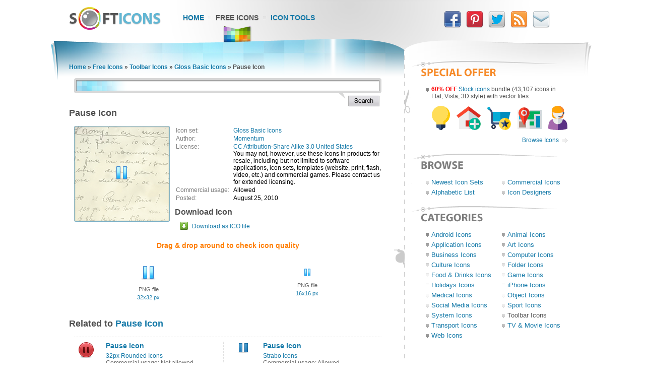

--- FILE ---
content_type: text/html; charset=UTF-8
request_url: https://www.softicons.com/toolbar-icons/gloss-basic-icons-by-momentum/pause-icon
body_size: 5563
content:
<!DOCTYPE HTML PUBLIC "-//W3C//DTD HTML 4.01//EN" "http://www.w3.org/TR/html4/strict.dtd">
<html>
<head>
<meta name="description" content="Pause Icon from the Gloss Basic Icons by Momentum (32x32, 16x16)" />
<meta name="keywords" content="Pause Icon, Gloss Basic Icons, Momentum, free icon set, icon collection, 32x32, 16x16" />
<title>Pause Icon - Gloss Basic Icons - SoftIcons.com</title>
<base href="https://www.softicons.com/" />
<link rel="shortcut icon" href="/favicon.ico" type="image/x-icon" />
<link rel="icon" href="/assets/templates/softicons/images4/logo32px.png" sizes="32x32" />
<link rel="apple-touch-icon" href="/assets/templates/softicons/images4/logo114px.png" type="image/png" />
<link rel="search" type="application/opensearchdescription+xml" title="SoftIcons" href="https://www.softicons.com/searchplugin.xml">
<meta http-equiv="Content-Type" content="text/html; charset=UTF-8" />
<meta name="google-site-verification" content="jfTpiH90-fF00iFvS1XjnjgLqBGYJArxj70Y6opg8uI" />
<link rel="alternate" type="application/rss+xml" title="SoftIcons.com - Latest Icon Sets" href="https://feeds.feedburner.com/SoftIcons" >
<link rel="stylesheet" type="text/css" href="/assets/templates/softicons/info4_3.css">

<script src="https://ajax.googleapis.com/ajax/libs/jquery/1.4.2/jquery.min.js"></script>

<script async src="https://www.googletagmanager.com/gtag/js?id=G-GLLJNSXPQ0"></script>
<script>
  window.dataLayer = window.dataLayer || [];
  function gtag(){dataLayer.push(arguments);}
  gtag('js', new Date());

  gtag('config', 'G-GLLJNSXPQ0');
</script>

</head>
<body>
<script type="text/javascript" src="/wz_dragdrop.js"></script>

<script type="text/javascript" src="/assets/templates/softicons/tools.js"></script>

<table class="container" cellpadding="0" cellspacing="0" border="0" align="center" height="100%">
<thead>
  <tr>
    <td class="top_left">&nbsp;</td>
    <td class="top" colspan="3" valign="top">
      <div class="top">
      <div id="logo"><a href="https://www.softicons.com/" title="SoftIcons.com"><img width="182" height="46" src="/assets/templates/softicons/images4/logo.png" border="0" alt="Icon Sets - SoftIcons.com"></a></div>
            
    <div id="main_menu"><div id="main_menu1"><a href="https://www.softicons.com/" class="main_menu" alt="Free Icon Sets, Social Media Icons, Web Icons, Toolbar Icons, Icon Tools">Home</a></div>
<div id="main_menu2_active"><a href="/free-icons" class="main_menu_active" alt="Free Icons">Free Icons</a></div>
<div id="main_menu3"><a href="/icon-tools" class="main_menu" alt="Online Icon Tools">Icon Tools</a></div>
</div>
            
<div id="twitter">
<a target=_blank rel="nofollow" title="Facebook" href="https://www.facebook.com/SoftIcons"><img border="0" hspace="3" width="34" height="35" src="/assets/templates/softicons/images4/facebook.png"></a>
<a target=_blank rel="nofollow" title="Follow Us on Pinterest" href="https://pinterest.com/softicons/"><img border="0" hspace="3" width="34" height="35" src="/assets/templates/softicons/images4/pinterest.png"></a>
<a target=_blank rel="nofollow" title="Follow Us on Twitter" href="https://twitter.com/SoftIcons"><img border="0" hspace="3" width="34" height="35" src="/assets/templates/softicons/images4/twitter.png"></a>
<a target=_blank rel="nofollow" title="RSS" href="https://feeds.feedburner.com/SoftIcons"><img border="0" hspace="3" width="34" height="35" src="/assets/templates/softicons/images4/rss.png"></a>
<a  title="Contacts" href="/contacts"><img border="0" hspace="3" width="34" height="35" src="/assets/templates/softicons/images4/email.png"></a>
</div>

      </div>
    </td>
    <td class="top_right">&nbsp;</td>
  </tr>
</thead>
<tfoot>
  <tr>
    <td class="footer_back_left">&nbsp;</td>
    <td class="footer_left">
      <a href="/submit-icons">Submit Icons</a><span class="bottom_menu"></span><a href="/contacts">Contact Us</a><span class="bottom_menu"></span><a href="/advertise">Advertise</a><span class="bottom_menu"></span><a href="/privacy-policy">Privacy Policy</a>
    </td>
    <td class="footer_middle"><span class="bottom_middle">&nbsp;</span></td>
    <td class="footer_right">
      <span class="copyright">&copy; 2010-2024 <a href="https://www.softicons.com/">SoftIcons.com</a></span>
    </td>
    <td class="footer_back_right">&nbsp;</td>
  </tr>        
</tfoot>
<tbody>
  <tr>
    <td class="left_back">&nbsp;</td>
    <td class="content" valign="top"><div id="breadcrumbs"><span class="B_crumbBox"><span class="B_firstCrumb"><a class="B_homeCrumb" href="/" title="Latest Icon Sets">Home</a></span> &raquo; <a class="B_crumb" href="/free-icons" title="Free Icons">Free Icons</a> &raquo; <a class="B_crumb" href="/toolbar-icons" title="Toolbar Icons">Toolbar Icons</a> &raquo; <a class="B_crumb" href="/toolbar-icons/gloss-basic-icons-by-momentum" title="Gloss Basic Icons">Gloss Basic Icons</a> &raquo; <span class="B_lastCrumb"><span class="B_currentCrumb">Pause Icon</span></span></span></div>
        <div id="lsearch">
        <div id="lsearch_form">
        	<form id="search"  action="/search" method="get">
        	<div class="lsearch_input"><input type="text" class="lsearch" name="search"></div>
        	<div class="lsearch_options">&nbsp;</div>
                <div class="lsearch_button"> 
        	  <input type="image" src="/assets/templates/softicons/images4/button_search.png" class="lsearch_button">
                </div>
        	</form>
       </div>            
       </div> 	


<div id="content">
<h1>Pause Icon</h1>


<table cellpadding="0" cellspacing="0" border="0" width="100%">
<tr>
  <td valign="top" align="left" width="35%" rowspan="3">
    <table cellpadding="0" cellspacing="0" border="0" class="icon_image">
    <tr>
    <td>
    <img src="https://files.softicons.com/download/application-icons/gloss-basic-icons-by-momentum/png/32/pause.png" width="32" height="32" alt="Pause Icon" title="Pause Icon" id="drag">
    </td>
    </tr>
    </table>
  </td>
<td valign="top" align="left">
<table class="icon_desc" cellspacing="2" cellpadding="0">
<tr><td class="desc_title">Icon set:</td> <td><a href="/toolbar-icons/gloss-basic-icons-by-momentum">Gloss Basic Icons</a></td>
<tr><td class="desc_title">Author:</td> <td><a href="/designers/momentum" title="Icon sets by Momentum">Momentum</a></td>
<tr>
<td class="desc_title">License:</td>
<td><a rel="nofollow" href="http://creativecommons.org/licenses/by-sa/3.0/us/" target="_blank">CC Attribution-Share Alike 3.0 United States</a>
  
  <br>You may not, however, use these icons in products for resale, including but not limited to software applications, icon sets, templates (website, print, flash, video, etc.) and commercial games. Please contact us for extended licensing.
  
  </td>
<tr><td class="desc_title"><nobr>Commercial usage:&nbsp;&nbsp;</nobr></td> <td>Allowed</td>
<tr><td class="desc_title">Posted:</td> <td>August 25, 2010</td>

</table>
</td>
</tr>
<tr>
<td class="download_cell">
Download Icon
</td>
</tr>
<tr>
<td>
<table border="0" cellspacing="0" cellpadding="0">
<tr><td class="os_logo">
<img src="/assets/templates/softicons/images4/winlogo.png" border="0" alt="Pause Icon for Windows" align="top" width="16" height="16">&nbsp;&nbsp;<span class="icon_author_2"><a onClick="downloadIcon('ICO'); return true;" href="https://files.softicons.com/download/application-icons/gloss-basic-icons-by-momentum/ico/pause.ico" alt="Pause Icon ico file">Download as ICO file</a></span><br>
</table></td>
</tr>
<tr>
<td colspan="2" class="icon_page_mess">
Drag &amp; drop around to check icon quality
</td>
</tr>
<tr>
<td colspan="2">
<table class="all_sizes" cellpadding="0" cellspacing="0" border="0" width="100%">
<tr><td width="50%"><img class="icon_size_preview" src="https://files.softicons.com/download/application-icons/gloss-basic-icons-by-momentum/png/32/pause.png" alt="Pause Icon 32x32 png" title="Pause Icon 32x32 png" id="drag1" width="32" height="32"><br>
<span class="icon_name2">PNG file<br><a href="https://files.softicons.com/download/application-icons/gloss-basic-icons-by-momentum/png/32/pause.png" alt="Pause Icon 32x32 png">32x32 px</a></span></td><td width="50%"><img class="icon_size_preview" src="https://files.softicons.com/download/application-icons/gloss-basic-icons-by-momentum/png/16/pause.png" alt="Pause Icon 16x16 png" title="Pause Icon 16x16 png" id="drag2" width="16" height="16"><br>
<span class="icon_name2">PNG file<br><a href="https://files.softicons.com/download/application-icons/gloss-basic-icons-by-momentum/png/16/pause.png" alt="Pause Icon 16x16 png">16x16 px</a></span></td></tr></table></td></tr></table>



<h2>Related to <a href="/search?search=pause">Pause Icon</a></h2>
  <table class="icon_img_text" cellpadding="0" cellspacing="0">
<tr>
<td class="icon_logo">
  <a class="ajaxSearch_resultLink" href="web-icons/32px-rounded-icons-by-jackie-tran/pause-icon"><img src="https://files.softicons.com/download/web-icons/32px-rounded-icons-by-jackie-tran/png/32x32/Pause.png" width="32" height="32" border="0" align="middle" alt="Pause Icon" title="Pause Icon"></a>
</td>

<td class="icon_info">
<div>
  <p class="icon_name3"><a class="ajaxSearch_resultLink" href="web-icons/32px-rounded-icons-by-jackie-tran/pause-icon" title="Pause Icon">Pause Icon</a></p>
  <p class="icon_name2"><a href="web-icons/32px-rounded-icons-by-jackie-tran">32px Rounded Icons</a></p>
  <p class="icon_name2">Commercial usage: Not allowed</p>
</div></td>
<td class="icon_logo">
  <a class="ajaxSearch_resultLink" href="web-icons/strabo-icons-by-visual-idiot/pause-icon"><img src="https://files.softicons.com/download/web-icons/strabo-icons-by-visual-idiot/png/24x24/pause.png" width="24" height="24" border="0" align="middle" alt="Pause Icon" title="Pause Icon"></a>
</td>

<td class="icon_info_alt">
<div>
  <p class="icon_name3"><a class="ajaxSearch_resultLink" href="web-icons/strabo-icons-by-visual-idiot/pause-icon" title="Pause Icon">Pause Icon</a></p>
  <p class="icon_name2"><a href="web-icons/strabo-icons-by-visual-idiot">Strabo Icons</a></p>
  <p class="icon_name2">Commercial usage: Allowed</p>
</div></td>
<tr>
<td class="icon_logo">
  <a class="ajaxSearch_resultLink" href="toolbar-icons/blue-bitcons-icons-by-some-random-dude/pause-icon"><img src="https://files.softicons.com/download/toolbar-icons/blue-bitcons-icons-by-some-random-dude/png/48/pause.png" width="48" height="48" border="0" align="middle" alt="Pause Icon" title="Pause Icon"></a>
</td>

<td class="icon_info">
<div>
  <p class="icon_name3"><a class="ajaxSearch_resultLink" href="toolbar-icons/blue-bitcons-icons-by-some-random-dude/pause-icon" title="Pause Icon">Pause Icon</a></p>
  <p class="icon_name2"><a href="toolbar-icons/blue-bitcons-icons-by-some-random-dude">Blue Bitcons Icons</a></p>
  <p class="icon_name2">Commercial usage: Allowed</p>
</div></td>
<td class="icon_logo">
  <a class="ajaxSearch_resultLink" href="web-icons/circular-icons-by-pro-theme-design/pause-icon"><img src="https://files.softicons.com/download/web-icons/circular-icons-by-pro-theme-design/png/16x16/pause.png" width="16" height="16" border="0" align="middle" alt="Pause Icon" title="Pause Icon"></a>
</td>

<td class="icon_info_alt">
<div>
  <p class="icon_name3"><a class="ajaxSearch_resultLink" href="web-icons/circular-icons-by-pro-theme-design/pause-icon" title="Pause Icon">Pause Icon</a></p>
  <p class="icon_name2"><a href="web-icons/circular-icons-by-pro-theme-design">Circular Icons</a></p>
  <p class="icon_name2">Commercial usage: Allowed</p>
</div></td>
<tr>
<td class="icon_logo">
  <a class="ajaxSearch_resultLink" href="toolbar-icons/yellow-bitcons-icons-by-some-random-dude/pause-icon"><img src="https://files.softicons.com/download/toolbar-icons/yellow-bitcons-icons-by-some-random-dude/png/48/pause.png" width="48" height="48" border="0" align="middle" alt="Pause Icon" title="Pause Icon"></a>
</td>

<td class="icon_info">
<div>
  <p class="icon_name3"><a class="ajaxSearch_resultLink" href="toolbar-icons/yellow-bitcons-icons-by-some-random-dude/pause-icon" title="Pause Icon">Pause Icon</a></p>
  <p class="icon_name2"><a href="toolbar-icons/yellow-bitcons-icons-by-some-random-dude">Yellow Bitcons Icons</a></p>
  <p class="icon_name2">Commercial usage: Allowed</p>
</div></td>
<td class="icon_logo">
  <a class="ajaxSearch_resultLink" href="toolbar-icons/magenta-bitcons-icons-by-some-random-dude/pause-icon"><img src="https://files.softicons.com/download/toolbar-icons/magenta-bitcons-icons-by-some-random-dude/png/48/pause.png" width="48" height="48" border="0" align="middle" alt="Pause Icon" title="Pause Icon"></a>
</td>

<td class="icon_info_alt">
<div>
  <p class="icon_name3"><a class="ajaxSearch_resultLink" href="toolbar-icons/magenta-bitcons-icons-by-some-random-dude/pause-icon" title="Pause Icon">Pause Icon</a></p>
  <p class="icon_name2"><a href="toolbar-icons/magenta-bitcons-icons-by-some-random-dude">Magenta Bitcons Icons</a></p>
  <p class="icon_name2">Commercial usage: Allowed</p>
</div></td>
<tr>
<td class="icon_logo">
  <a class="ajaxSearch_resultLink" href="toolbar-icons/brown-bitcons-icons-by-some-random-dude/pause-icon"><img src="https://files.softicons.com/download/toolbar-icons/brown-bitcons-icons-by-some-random-dude/png/48/pause.png" width="48" height="48" border="0" align="middle" alt="Pause Icon" title="Pause Icon"></a>
</td>

<td class="icon_info">
<div>
  <p class="icon_name3"><a class="ajaxSearch_resultLink" href="toolbar-icons/brown-bitcons-icons-by-some-random-dude/pause-icon" title="Pause Icon">Pause Icon</a></p>
  <p class="icon_name2"><a href="toolbar-icons/brown-bitcons-icons-by-some-random-dude">Brown Bitcons Icons</a></p>
  <p class="icon_name2">Commercial usage: Allowed</p>
</div></td>
<td class="icon_logo">
  <a class="ajaxSearch_resultLink" href="toolbar-icons/free-tabs-color-icons-by-kevin-andersson/pause-icon"><img src="https://files.softicons.com/download/toolbar-icons/free-tabs-color-icons-by-kevin-andersson/png/40/Pause.png" width="40" height="40" border="0" align="middle" alt="Pause Icon" title="Pause Icon"></a>
</td>

<td class="icon_info_alt">
<div>
  <p class="icon_name3"><a class="ajaxSearch_resultLink" href="toolbar-icons/free-tabs-color-icons-by-kevin-andersson/pause-icon" title="Pause Icon">Pause Icon</a></p>
  <p class="icon_name2"><a href="toolbar-icons/free-tabs-color-icons-by-kevin-andersson">Free Tabs Color Icons</a></p>
  <p class="icon_name2">Commercial usage: Allowed</p>
</div></td>
<tr>
<td class="icon_logo">
  <a class="ajaxSearch_resultLink" href="toolbar-icons/status-icons-set-by-iconleak/pause-icon"><img src="https://files.softicons.com/download/toolbar-icons/status-icons-set-by-iconleak/png/48x48/6.png" width="48" height="48" border="0" align="middle" alt="Pause Icon" title="Pause Icon"></a>
</td>

<td class="icon_info">
<div>
  <p class="icon_name3"><a class="ajaxSearch_resultLink" href="toolbar-icons/status-icons-set-by-iconleak/pause-icon" title="Pause Icon">Pause Icon</a></p>
  <p class="icon_name2"><a href="toolbar-icons/status-icons-set-by-iconleak">Status Icons Set</a></p>
  <p class="icon_name2">Commercial usage: Allowed</p>
</div></td>
<td class="icon_logo">
  <a class="ajaxSearch_resultLink" href="web-icons/pretty-office-viii-icons-by-custom-icon-design/pause-icon"><img src="https://files.softicons.com/download/web-icons/pretty-office-viii-icons-by-custom-icon-design/png/48x48/Pause.png" width="48" height="48" border="0" align="middle" alt="Pause Icon" title="Pause Icon"></a>
</td>

<td class="icon_info_alt">
<div>
  <p class="icon_name3"><a class="ajaxSearch_resultLink" href="web-icons/pretty-office-viii-icons-by-custom-icon-design/pause-icon" title="Pause Icon">Pause Icon</a></p>
  <p class="icon_name2"><a href="web-icons/pretty-office-viii-icons-by-custom-icon-design">Pretty Office VIII Icons</a></p>
  <p class="icon_name2">Commercial usage: Not allowed</p>
</div></td>
<tr>
<td class="icon_logo">
  <a class="ajaxSearch_resultLink" href="web-icons/web-2.0-orange-icons-by-axialis-team/player-pause-icon"><img src="https://files.softicons.com/download/web-icons/web-2.0-orange-icons-by-axialis-team/png/32/Player Pause.png" width="32" height="32" border="0" align="middle" alt="Player Pause Icon" title="Player Pause Icon"></a>
</td>

<td class="icon_info">
<div>
  <p class="icon_name3"><a class="ajaxSearch_resultLink" href="web-icons/web-2.0-orange-icons-by-axialis-team/player-pause-icon" title="Player Pause Icon">Player Pause Icon</a></p>
  <p class="icon_name2"><a href="web-icons/web-2.0-orange-icons-by-axialis-team">Web 2.0 Orange Icons</a></p>
  <p class="icon_name2">Commercial usage: Allowed</p>
</div></td>
<td class="icon_logo">
  <a class="ajaxSearch_resultLink" href="toolbar-icons/super-mono-sticker-icons-by-double-j-design/button-pause-icon"><img src="https://files.softicons.com/download/toolbar-icons/super-mono-sticker-icons-by-double-j-design/png/48/button-pause.png" width="48" height="48" border="0" align="middle" alt="Button Pause Icon" title="Button Pause Icon"></a>
</td>

<td class="icon_info_alt">
<div>
  <p class="icon_name3"><a class="ajaxSearch_resultLink" href="toolbar-icons/super-mono-sticker-icons-by-double-j-design/button-pause-icon" title="Button Pause Icon">Button Pause Icon</a></p>
  <p class="icon_name2"><a href="toolbar-icons/super-mono-sticker-icons-by-double-j-design">Super Mono Sticker Icons</a></p>
  <p class="icon_name2">Commercial usage: Allowed</p>
</div></td>
<tr>
<td class="icon_logo">
  <a class="ajaxSearch_resultLink" href="web-icons/web-pink-buttons-by-axialis-team/player-pause-icon"><img src="https://files.softicons.com/download/web-icons/web-pink-buttons-by-axialis-team/png/48/Player Pause.png" width="48" height="48" border="0" align="middle" alt="Player Pause Icon" title="Player Pause Icon"></a>
</td>

<td class="icon_info">
<div>
  <p class="icon_name3"><a class="ajaxSearch_resultLink" href="web-icons/web-pink-buttons-by-axialis-team/player-pause-icon" title="Player Pause Icon">Player Pause Icon</a></p>
  <p class="icon_name2"><a href="web-icons/web-pink-buttons-by-axialis-team">Web Pink Buttons</a></p>
  <p class="icon_name2">Commercial usage: Allowed</p>
</div></td>
<td class="icon_logo">
  <a class="ajaxSearch_resultLink" href="toolbar-icons/twg-retina-icons-by-the-working-group/video-pause-icon"><img src="https://files.softicons.com/download/toolbar-icons/twg-retina-icons-by-the-working-group/png/48x48/video_pause.png" width="48" height="48" border="0" align="middle" alt="Video Pause Icon" title="Video Pause Icon"></a>
</td>

<td class="icon_info_alt">
<div>
  <p class="icon_name3"><a class="ajaxSearch_resultLink" href="toolbar-icons/twg-retina-icons-by-the-working-group/video-pause-icon" title="Video Pause Icon">Video Pause Icon</a></p>
  <p class="icon_name2"><a href="toolbar-icons/twg-retina-icons-by-the-working-group">TWG Retina Icons</a></p>
  <p class="icon_name2">Commercial usage: Allowed</p>
</div></td>

  </table>
<div style="text-align: center; padding: 10px 0 10px;"><a href="/search?search=pause"><img border="0" width="224" height="22" alt="Browse related icons" src="/assets/templates/softicons/images4/button_browse_same.png"></a></div>






<h2>More Icons from <a href="toolbar-icons/gloss-basic-icons-by-momentum">Gloss Basic Icons</a></h2><table class="icon_img_text" cellpadding="0" cellspacing="0"><tr>
<td class="icon_logo">
    <a href="/toolbar-icons/gloss-basic-icons-by-momentum/print-delete-3-icon"><img src="https://files.softicons.com/download/application-icons/gloss-basic-icons-by-momentum/png/32/print-delete3.png" width="32" height="32" border="0" alt="Print Delete 3 Icon" title="Print Delete 3 Icon"></a></td>

<td class="icon_info">
<div>
    <p class="icon_name3"><a href="/toolbar-icons/gloss-basic-icons-by-momentum/print-delete-3-icon">Print Delete 3 Icon</a></p>
    <p class="icon_name2">Download <a href="https://files.softicons.com/download/application-icons/gloss-basic-icons-by-momentum/ico/print-delete3.ico" alt="Print Delete 3 Icon">Windows icon</a></p>
    <p class="icon_name2">Download <a href="/toolbar-icons/gloss-basic-icons-by-momentum/print-delete-3-icon" alt="Print Delete 3 Icon">PNG files</a></p>
</div></td><td class="icon_logo">
    <a href="/toolbar-icons/gloss-basic-icons-by-momentum/tag-purple-add-2-icon"><img src="https://files.softicons.com/download/application-icons/gloss-basic-icons-by-momentum/png/32/tag_purple_add2.png" width="32" height="32" border="0" alt="Tag Purple Add 2 Icon" title="Tag Purple Add 2 Icon"></a></td>

<td class="icon_info_alt">
<div>
    <p class="icon_name3"><a href="/toolbar-icons/gloss-basic-icons-by-momentum/tag-purple-add-2-icon">Tag Purple Add 2 Icon</a></p>
    <p class="icon_name2">Download <a href="https://files.softicons.com/download/application-icons/gloss-basic-icons-by-momentum/ico/tag_purple_add2.ico" alt="Tag Purple Add 2 Icon">Windows icon</a></p>
    <p class="icon_name2">Download <a href="/toolbar-icons/gloss-basic-icons-by-momentum/tag-purple-add-2-icon" alt="Tag Purple Add 2 Icon">PNG files</a></p>
</div></td><tr>
<td class="icon_logo">
    <a href="/toolbar-icons/gloss-basic-icons-by-momentum/document-delete-4-icon"><img src="https://files.softicons.com/download/application-icons/gloss-basic-icons-by-momentum/png/32/document-delete4.png" width="32" height="32" border="0" alt="Document Delete 4 Icon" title="Document Delete 4 Icon"></a></td>

<td class="icon_info">
<div>
    <p class="icon_name3"><a href="/toolbar-icons/gloss-basic-icons-by-momentum/document-delete-4-icon">Document Delete 4 Icon</a></p>
    <p class="icon_name2">Download <a href="https://files.softicons.com/download/application-icons/gloss-basic-icons-by-momentum/ico/document-delete4.ico" alt="Document Delete 4 Icon">Windows icon</a></p>
    <p class="icon_name2">Download <a href="/toolbar-icons/gloss-basic-icons-by-momentum/document-delete-4-icon" alt="Document Delete 4 Icon">PNG files</a></p>
</div></td><td class="icon_logo">
    <a href="/toolbar-icons/gloss-basic-icons-by-momentum/trashcan-delete-icon"><img src="https://files.softicons.com/download/application-icons/gloss-basic-icons-by-momentum/png/32/trashcan-delete.png" width="32" height="32" border="0" alt="Trashcan Delete Icon" title="Trashcan Delete Icon"></a></td>

<td class="icon_info_alt">
<div>
    <p class="icon_name3"><a href="/toolbar-icons/gloss-basic-icons-by-momentum/trashcan-delete-icon">Trashcan Delete Icon</a></p>
    <p class="icon_name2">Download <a href="https://files.softicons.com/download/application-icons/gloss-basic-icons-by-momentum/ico/trashcan-delete.ico" alt="Trashcan Delete Icon">Windows icon</a></p>
    <p class="icon_name2">Download <a href="/toolbar-icons/gloss-basic-icons-by-momentum/trashcan-delete-icon" alt="Trashcan Delete Icon">PNG files</a></p>
</div></td><tr>
<td class="icon_logo">
    <a href="/toolbar-icons/gloss-basic-icons-by-momentum/star-add-2-icon"><img src="https://files.softicons.com/download/application-icons/gloss-basic-icons-by-momentum/png/32/star-add2.png" width="32" height="32" border="0" alt="Star Add 2 Icon" title="Star Add 2 Icon"></a></td>

<td class="icon_info">
<div>
    <p class="icon_name3"><a href="/toolbar-icons/gloss-basic-icons-by-momentum/star-add-2-icon">Star Add 2 Icon</a></p>
    <p class="icon_name2">Download <a href="https://files.softicons.com/download/application-icons/gloss-basic-icons-by-momentum/ico/star-add2.ico" alt="Star Add 2 Icon">Windows icon</a></p>
    <p class="icon_name2">Download <a href="/toolbar-icons/gloss-basic-icons-by-momentum/star-add-2-icon" alt="Star Add 2 Icon">PNG files</a></p>
</div></td><td class="icon_logo">
    <a href="/toolbar-icons/gloss-basic-icons-by-momentum/comment-2-icon"><img src="https://files.softicons.com/download/application-icons/gloss-basic-icons-by-momentum/png/32/comment2.png" width="32" height="32" border="0" alt="Comment 2 Icon" title="Comment 2 Icon"></a></td>

<td class="icon_info_alt">
<div>
    <p class="icon_name3"><a href="/toolbar-icons/gloss-basic-icons-by-momentum/comment-2-icon">Comment 2 Icon</a></p>
    <p class="icon_name2">Download <a href="https://files.softicons.com/download/application-icons/gloss-basic-icons-by-momentum/ico/comment2.ico" alt="Comment 2 Icon">Windows icon</a></p>
    <p class="icon_name2">Download <a href="/toolbar-icons/gloss-basic-icons-by-momentum/comment-2-icon" alt="Comment 2 Icon">PNG files</a></p>
</div></td><tr>
<td class="icon_logo">
    <a href="/toolbar-icons/gloss-basic-icons-by-momentum/print-delete-icon"><img src="https://files.softicons.com/download/application-icons/gloss-basic-icons-by-momentum/png/32/print-delete.png" width="32" height="32" border="0" alt="Print Delete Icon" title="Print Delete Icon"></a></td>

<td class="icon_info">
<div>
    <p class="icon_name3"><a href="/toolbar-icons/gloss-basic-icons-by-momentum/print-delete-icon">Print Delete Icon</a></p>
    <p class="icon_name2">Download <a href="https://files.softicons.com/download/application-icons/gloss-basic-icons-by-momentum/ico/print-delete.ico" alt="Print Delete Icon">Windows icon</a></p>
    <p class="icon_name2">Download <a href="/toolbar-icons/gloss-basic-icons-by-momentum/print-delete-icon" alt="Print Delete Icon">PNG files</a></p>
</div></td><td class="icon_logo">
    <a href="/toolbar-icons/gloss-basic-icons-by-momentum/user-blue-delete-icon"><img src="https://files.softicons.com/download/application-icons/gloss-basic-icons-by-momentum/png/32/user-blue-delete.png" width="32" height="32" border="0" alt="User Blue Delete Icon" title="User Blue Delete Icon"></a></td>

<td class="icon_info_alt">
<div>
    <p class="icon_name3"><a href="/toolbar-icons/gloss-basic-icons-by-momentum/user-blue-delete-icon">User Blue Delete Icon</a></p>
    <p class="icon_name2">Download <a href="https://files.softicons.com/download/application-icons/gloss-basic-icons-by-momentum/ico/user-blue-delete.ico" alt="User Blue Delete Icon">Windows icon</a></p>
    <p class="icon_name2">Download <a href="/toolbar-icons/gloss-basic-icons-by-momentum/user-blue-delete-icon" alt="User Blue Delete Icon">PNG files</a></p>
</div></td><tr>
<td class="icon_logo">
    <a href="/toolbar-icons/gloss-basic-icons-by-momentum/star-delete-4-icon"><img src="https://files.softicons.com/download/application-icons/gloss-basic-icons-by-momentum/png/32/star-delete4.png" width="32" height="32" border="0" alt="Star Delete 4 Icon" title="Star Delete 4 Icon"></a></td>

<td class="icon_info">
<div>
    <p class="icon_name3"><a href="/toolbar-icons/gloss-basic-icons-by-momentum/star-delete-4-icon">Star Delete 4 Icon</a></p>
    <p class="icon_name2">Download <a href="https://files.softicons.com/download/application-icons/gloss-basic-icons-by-momentum/ico/star-delete4.ico" alt="Star Delete 4 Icon">Windows icon</a></p>
    <p class="icon_name2">Download <a href="/toolbar-icons/gloss-basic-icons-by-momentum/star-delete-4-icon" alt="Star Delete 4 Icon">PNG files</a></p>
</div></td><td class="icon_logo">
    <a href="/toolbar-icons/gloss-basic-icons-by-momentum/information-icon"><img src="https://files.softicons.com/download/application-icons/gloss-basic-icons-by-momentum/png/32/information.png" width="32" height="32" border="0" alt="Information Icon" title="Information Icon"></a></td>

<td class="icon_info_alt">
<div>
    <p class="icon_name3"><a href="/toolbar-icons/gloss-basic-icons-by-momentum/information-icon">Information Icon</a></p>
    <p class="icon_name2">Download <a href="https://files.softicons.com/download/application-icons/gloss-basic-icons-by-momentum/ico/information.ico" alt="Information Icon">Windows icon</a></p>
    <p class="icon_name2">Download <a href="/toolbar-icons/gloss-basic-icons-by-momentum/information-icon" alt="Information Icon">PNG files</a></p>
</div></td><tr>
<td class="icon_logo">
    <a href="/toolbar-icons/gloss-basic-icons-by-momentum/comment-delete-3-icon"><img src="https://files.softicons.com/download/application-icons/gloss-basic-icons-by-momentum/png/32/comment-delete3.png" width="32" height="32" border="0" alt="Comment Delete 3 Icon" title="Comment Delete 3 Icon"></a></td>

<td class="icon_info">
<div>
    <p class="icon_name3"><a href="/toolbar-icons/gloss-basic-icons-by-momentum/comment-delete-3-icon">Comment Delete 3 Icon</a></p>
    <p class="icon_name2">Download <a href="https://files.softicons.com/download/application-icons/gloss-basic-icons-by-momentum/ico/comment-delete3.ico" alt="Comment Delete 3 Icon">Windows icon</a></p>
    <p class="icon_name2">Download <a href="/toolbar-icons/gloss-basic-icons-by-momentum/comment-delete-3-icon" alt="Comment Delete 3 Icon">PNG files</a></p>
</div></td><td class="icon_logo">
    <a href="/toolbar-icons/gloss-basic-icons-by-momentum/rescue-icon"><img src="https://files.softicons.com/download/application-icons/gloss-basic-icons-by-momentum/png/32/rescue.png" width="32" height="32" border="0" alt="Rescue Icon" title="Rescue Icon"></a></td>

<td class="icon_info_alt">
<div>
    <p class="icon_name3"><a href="/toolbar-icons/gloss-basic-icons-by-momentum/rescue-icon">Rescue Icon</a></p>
    <p class="icon_name2">Download <a href="https://files.softicons.com/download/application-icons/gloss-basic-icons-by-momentum/ico/rescue.ico" alt="Rescue Icon">Windows icon</a></p>
    <p class="icon_name2">Download <a href="/toolbar-icons/gloss-basic-icons-by-momentum/rescue-icon" alt="Rescue Icon">PNG files</a></p>
</div></td><tr>
<td class="icon_logo">
    <a href="/toolbar-icons/gloss-basic-icons-by-momentum/folder-open-delete-4-icon"><img src="https://files.softicons.com/download/application-icons/gloss-basic-icons-by-momentum/png/32/folder_open-delete4.png" width="32" height="32" border="0" alt="Folder Open Delete 4 Icon" title="Folder Open Delete 4 Icon"></a></td>

<td class="icon_info">
<div>
    <p class="icon_name3"><a href="/toolbar-icons/gloss-basic-icons-by-momentum/folder-open-delete-4-icon">Folder Open Delete 4 Icon</a></p>
    <p class="icon_name2">Download <a href="https://files.softicons.com/download/application-icons/gloss-basic-icons-by-momentum/ico/folder_open-delete4.ico" alt="Folder Open Delete 4 Icon">Windows icon</a></p>
    <p class="icon_name2">Download <a href="/toolbar-icons/gloss-basic-icons-by-momentum/folder-open-delete-4-icon" alt="Folder Open Delete 4 Icon">PNG files</a></p>
</div></td><td class="icon_logo">
    <a href="/toolbar-icons/gloss-basic-icons-by-momentum/paste-icon"><img src="https://files.softicons.com/download/application-icons/gloss-basic-icons-by-momentum/png/32/paste.png" width="32" height="32" border="0" alt="Paste Icon" title="Paste Icon"></a></td>

<td class="icon_info_alt">
<div>
    <p class="icon_name3"><a href="/toolbar-icons/gloss-basic-icons-by-momentum/paste-icon">Paste Icon</a></p>
    <p class="icon_name2">Download <a href="https://files.softicons.com/download/application-icons/gloss-basic-icons-by-momentum/ico/paste.ico" alt="Paste Icon">Windows icon</a></p>
    <p class="icon_name2">Download <a href="/toolbar-icons/gloss-basic-icons-by-momentum/paste-icon" alt="Paste Icon">PNG files</a></p>
</div></td><tr>
<td class="icon_logo">
    <a href="/toolbar-icons/gloss-basic-icons-by-momentum/users-icon"><img src="https://files.softicons.com/download/application-icons/gloss-basic-icons-by-momentum/png/32/users.png" width="32" height="32" border="0" alt="Users Icon" title="Users Icon"></a></td>

<td class="icon_info">
<div>
    <p class="icon_name3"><a href="/toolbar-icons/gloss-basic-icons-by-momentum/users-icon">Users Icon</a></p>
    <p class="icon_name2">Download <a href="https://files.softicons.com/download/application-icons/gloss-basic-icons-by-momentum/ico/users.ico" alt="Users Icon">Windows icon</a></p>
    <p class="icon_name2">Download <a href="/toolbar-icons/gloss-basic-icons-by-momentum/users-icon" alt="Users Icon">PNG files</a></p>
</div></td><td class="icon_logo">
    <a href="/toolbar-icons/gloss-basic-icons-by-momentum/bullet-red-icon"><img src="https://files.softicons.com/download/application-icons/gloss-basic-icons-by-momentum/png/32/bullet-red.png" width="32" height="32" border="0" alt="Bullet Red Icon" title="Bullet Red Icon"></a></td>

<td class="icon_info_alt">
<div>
    <p class="icon_name3"><a href="/toolbar-icons/gloss-basic-icons-by-momentum/bullet-red-icon">Bullet Red Icon</a></p>
    <p class="icon_name2">Download <a href="https://files.softicons.com/download/application-icons/gloss-basic-icons-by-momentum/ico/bullet-red.ico" alt="Bullet Red Icon">Windows icon</a></p>
    <p class="icon_name2">Download <a href="/toolbar-icons/gloss-basic-icons-by-momentum/bullet-red-icon" alt="Bullet Red Icon">PNG files</a></p>
</div></td><tr>
<td class="icon_logo">
    <a href="/toolbar-icons/gloss-basic-icons-by-momentum/flag-green-icon"><img src="https://files.softicons.com/download/application-icons/gloss-basic-icons-by-momentum/png/32/flag-green.png" width="32" height="32" border="0" alt="Flag Green Icon" title="Flag Green Icon"></a></td>

<td class="icon_info">
<div>
    <p class="icon_name3"><a href="/toolbar-icons/gloss-basic-icons-by-momentum/flag-green-icon">Flag Green Icon</a></p>
    <p class="icon_name2">Download <a href="https://files.softicons.com/download/application-icons/gloss-basic-icons-by-momentum/ico/flag-green.ico" alt="Flag Green Icon">Windows icon</a></p>
    <p class="icon_name2">Download <a href="/toolbar-icons/gloss-basic-icons-by-momentum/flag-green-icon" alt="Flag Green Icon">PNG files</a></p>
</div></td><td class="icon_logo">
    <a href="/toolbar-icons/gloss-basic-icons-by-momentum/favorites-delete-icon"><img src="https://files.softicons.com/download/application-icons/gloss-basic-icons-by-momentum/png/32/favorites-delete.png" width="32" height="32" border="0" alt="Favorites Delete Icon" title="Favorites Delete Icon"></a></td>

<td class="icon_info_alt">
<div>
    <p class="icon_name3"><a href="/toolbar-icons/gloss-basic-icons-by-momentum/favorites-delete-icon">Favorites Delete Icon</a></p>
    <p class="icon_name2">Download <a href="https://files.softicons.com/download/application-icons/gloss-basic-icons-by-momentum/ico/favorites-delete.ico" alt="Favorites Delete Icon">Windows icon</a></p>
    <p class="icon_name2">Download <a href="/toolbar-icons/gloss-basic-icons-by-momentum/favorites-delete-icon" alt="Favorites Delete Icon">PNG files</a></p>
</div></td><tr>
<td class="icon_logo">
    <a href="/toolbar-icons/gloss-basic-icons-by-momentum/skip-forward-icon"><img src="https://files.softicons.com/download/application-icons/gloss-basic-icons-by-momentum/png/32/Skip-Forward.png" width="32" height="32" border="0" alt="Skip Forward Icon" title="Skip Forward Icon"></a></td>

<td class="icon_info">
<div>
    <p class="icon_name3"><a href="/toolbar-icons/gloss-basic-icons-by-momentum/skip-forward-icon">Skip Forward Icon</a></p>
    <p class="icon_name2">Download <a href="https://files.softicons.com/download/application-icons/gloss-basic-icons-by-momentum/ico/Skip-Forward.ico" alt="Skip Forward Icon">Windows icon</a></p>
    <p class="icon_name2">Download <a href="/toolbar-icons/gloss-basic-icons-by-momentum/skip-forward-icon" alt="Skip Forward Icon">PNG files</a></p>
</div></td><td class="icon_logo">
    <a href="/toolbar-icons/gloss-basic-icons-by-momentum/favorites-add-icon"><img src="https://files.softicons.com/download/application-icons/gloss-basic-icons-by-momentum/png/32/favorites-add.png" width="32" height="32" border="0" alt="Favorites Add Icon" title="Favorites Add Icon"></a></td>

<td class="icon_info_alt">
<div>
    <p class="icon_name3"><a href="/toolbar-icons/gloss-basic-icons-by-momentum/favorites-add-icon">Favorites Add Icon</a></p>
    <p class="icon_name2">Download <a href="https://files.softicons.com/download/application-icons/gloss-basic-icons-by-momentum/ico/favorites-add.ico" alt="Favorites Add Icon">Windows icon</a></p>
    <p class="icon_name2">Download <a href="/toolbar-icons/gloss-basic-icons-by-momentum/favorites-add-icon" alt="Favorites Add Icon">PNG files</a></p>
</div></td></table><div style="text-align: center; padding: 10px 0 10px;"><a href="toolbar-icons/gloss-basic-icons-by-momentum"><img border="0" width="224" height="22" alt="Browse all icons in this icon set" src="/assets/templates/softicons/images4/button_browse_all.png"></a></div>


<br>

<!--show_bottom_2-->

</div>
      </td>
      <td class="middle" valign="top">
        <div id="middle_top"></div>
      </td>
      <td class="right" valign="top" align="left">

        <div class="right_sticky"><div class="right_title"><img width="289" height="31" src="/assets/templates/softicons/images4/header_right_soffers.png" border="0"></div><div class="right_offers"><div class="right_block"><b class="red">60% OFF</b> <a target=_blank href="https://www.awicons.com/stock-icons/?discount=softicons">Stock icons</a> bundle (43,107 icons in Flat, Vista, 3D style) with vector files.<br><center><a target=_blank href="https://www.awicons.com/stock-icons/?discount=softicons"><img style="padding: 7px 0 0" height="60" src="/assets/templates/softicons/images4/ext_offer_icons.gif" border="0"></a></center><div style="padding: 3px 0 0px 0; text-align: right;"><a target=_blank class="ditto_next_link" href="https://www.awicons.com/stock-icons/?discount=softicons">Browse Icons</a></div></div></div>
       
        <div id="browse_menu_title"><a href="/free-icons"><img width="289" height="31" src="/assets/templates/softicons/images4/header_browse.png" border="0"></a></div>
        <div id="browse_menu"><div class="right1"><a class="right1" href="/free-icons" title="Newest Icon Sets">Newest Icon Sets</a></div><div class="right1"><a class="right1" href="/commercial-icons" title="Commercial Icons">Commercial Icons</a></div><div class="right1"><a class="right1" href="/alphabetic-list" title="Alphabetic List">Alphabetic List</a></div><div class="right1"><a class="right1" href="/designers" title="Icon Designers">Icon Designers</a></div></div>
</div>

        <div><a href="/free-icons"><img width="289" height="31" src="/assets/templates/softicons/images4/header_right_menu.png" border="0"></a></div>
        <div id="right_menu"><div  class="right1"><a href="/android-icons"  class="right1" alt="Android Icons">Android Icons</a></div>
<div  class="right1"><a href="/animal-icons"  class="right1" alt="Animal Icons">Animal Icons</a></div>
<div  class="right1"><a href="/application-icons"  class="right1" alt="Application Icons">Application Icons</a></div>
<div  class="right1"><a href="/art-icons"  class="right1" alt="Art Icons">Art Icons</a></div>
<div  class="right1"><a href="/business-icons"  class="right1" alt="Business Icons">Business Icons</a></div>
<div  class="right1"><a href="/computer-icons"  class="right1" alt="Computer Icons">Computer Icons</a></div>
<div  class="right1"><a href="/culture-icons"  class="right1" alt="Culture Icons">Culture Icons</a></div>
<div  class="right1"><a href="/folder-icons"  class="right1" alt="Folder Icons">Folder Icons</a></div>
<div  class="right1"><a href="/food-drinks-icons"  class="right1" alt="Food &amp; Drinks Icons">Food &amp; Drinks Icons</a></div>
<div  class="right1"><a href="/game-icons"  class="right1" alt="Game Icons">Game Icons</a></div>
<div  class="right1"><a href="/holidays-icons"  class="right1" alt="Holidays Icons">Holidays Icons</a></div>
<div  class="right1"><a href="/iphone-icons"  class="right1" alt="iPhone Icons">iPhone Icons</a></div>
<div  class="right1"><a href="/medical-icons"  class="right1" alt="Medical Icons">Medical Icons</a></div>
<div  class="right1"><a href="/object-icons"  class="right1" alt="Object Icons">Object Icons</a></div>
<div  class="right1"><a href="/social-media-icons"  class="right1" alt="Social Media Icons">Social Media Icons</a></div>
<div  class="right1"><a href="/sport-icons"  class="right1" alt="Sport Icons">Sport Icons</a></div>
<div  class="right1"><a href="/system-icons"  class="right1" alt="System Icons">System Icons</a></div>
<div  class="right1 _active"><a href="/toolbar-icons"  class="right1 _active" alt="Toolbar Icons">Toolbar Icons</a></div>
<div  class="right1"><a href="/transport-icons"  class="right1" alt="Transport Icons">Transport Icons</a></div>
<div  class="right1"><a href="/tv-movie-icons"  class="right1" alt="TV &amp; Movie Icons">TV &amp; Movie Icons</a></div>
<div  class="right1"><a href="/web-icons"  class="right1" alt="Web Icons">Web Icons</a></div>
</div>
        
    </td>
    <td class="right_back">&nbsp;</td>
  </tr>
</tbody>

</table>
<!-- cache 0.0117 s 0 0.0004 s -->
<script type="text/javascript">
<!--

SET_DHTML(CURSOR_MOVE, "drag", "drag1", "drag2",  "drag3", "drag4", "drag5", "drag6", "drag7", "drag8", "drag9", "drag10", "drag11", "drag12", "drag13", "drag14");

//-->
</script>

</body>
</html>
